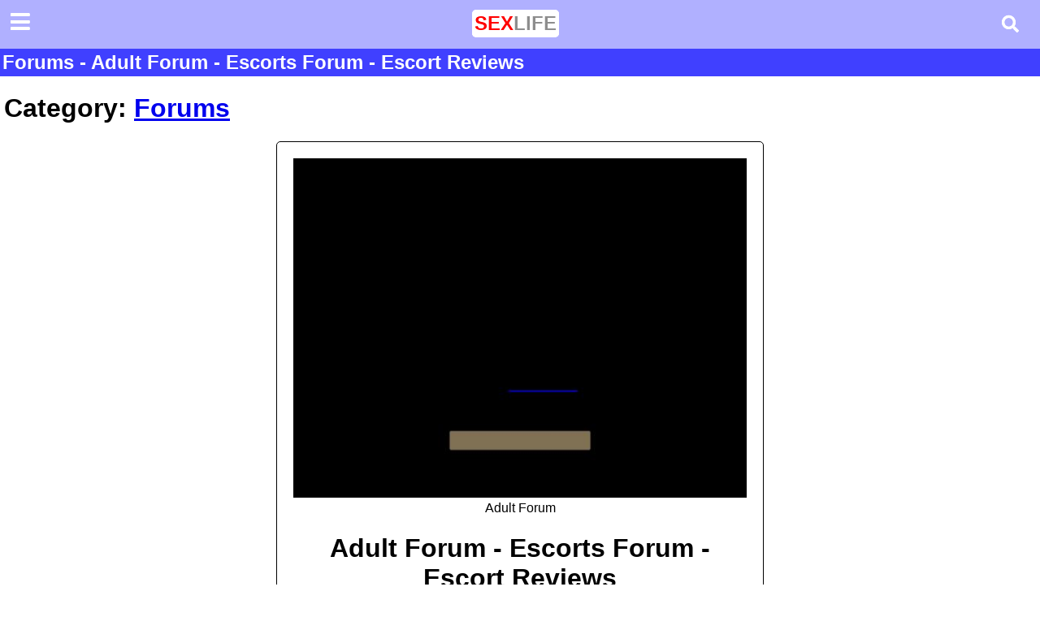

--- FILE ---
content_type: text/html;charset=UTF-8
request_url: http://www.sexlife.co.nz/websites/forums/adultforum-co-nz.htm
body_size: 7791
content:

<!DOCTYPE html>
<html xml:lang="en" lang="en">
<head>
<meta charset="utf-8">
<!-- tell phones not to shrink mobile website -->
<meta name="viewport" content="width=320, initial-scale=1, maximum-scale=1, user-scalable=0">


<title>Forums - Adult Forum - Escorts Forum - Escort Reviews - NZ Sex Life</title>
<meta name="keywords" content="Forums, Adult, Forum, Escorts, Escort, Reviews, NZ, Sex, life, NZ Sex life">
<meta name="description" content="Forums. Adult Forum - Escorts Forum - Escort Reviews. Escort Reviews. NZ Sex life">

<meta property="og:type" content="website" >
<meta property="og:site-name" content="NZ SexLife" >
<meta property="og:title" content="Forums - Adult Forum - Escorts Forum - Escort Reviews - NZ Sex Life" >
<meta property="og:description" content="Forums. Adult Forum - Escorts Forum - Escort Reviews. Escort Reviews. NZ Sex life" >
<meta property="og:url" content="http://www.sexlife.co.nz/websites/forums/adultforum-co-nz.htm" >
<meta property="og:image" content="http://www.sexlife.co.nz/images/_websites/m-adultforum-20220922172445.jpg" >

<link rel="stylesheet" href="/images/font-awesome/5.14.0-web/css/all.min.css">
<link rel="stylesheet" href="/images/font-awesome/animation/font-awesome-animation.min.css">

<link rel="stylesheet" href="/css/style-2020-08-19.css?v=2.03" type="text/css" >
<link rel="stylesheet" href="/css/style-2020-08-19.css?v=2.03" media="print" type="text/css" >
<!--[if IE]>
<link rel="stylesheet" href="/css/style-2020-08-19.css?v=2.03" media="screen" type="text/css" >
<![endif]-->

<link rel="stylesheet" href="/css/dialog-2021-03-19.css?v=0.2" type="text/css"><!--dialog-2020-03-18.css-->

<style>
.mw500px {max-width: 500px}
.mw600px {max-width: 600px}
.mw650px {max-width: 650px}
</style>

<script defer src="/js/NZPCommon.js?ver=1.15"></script>
<script defer src="/js/NZPAjax-2020.js?ver=1.16"></script>
<script defer src="/js/NZPDialogs.js?ver=1.152"></script>
<script defer src="/js/NZPUnihandler.js?ver=1.14"></script>

<script>
<!-- 

var pageSettings = {};

var urlAddress = "http://www.sexlife.co.nz"; 
var pageName = "NZ Sex Life - The Adult Website Directory"; 
function addToFavorites() 
{ 
	if(window.external) 
	{
		window.external.AddFavorite(urlAddress,pageName);
	} else { 
		alert("Sorry! Your browser doesn't support this function."); 
	} 
} 

window.onload = function()
{
	autoFocus(nzp_select(document, ".page-content"));
}
// -->
</script>
</head>

<body style="font-family:Helvetica Neue, Helvetica, Arial, sans-serif">
<form id="cse-search-box" action="http://www.google.com/cse" target="_blank">
<div class="posr dispb pad8 bgclr-blue cf110 clr-white zi1">
	<div class="dispib cell40">
		<div id="hbbutton" class="big csrpoint"><button type="button" onclick="getLogic().navindex.toggle(event)" class="page-control bgclr-blue pad0 marg0 big csrpoint"><i class="fas fa-bars fa-fw" style="color:white"></i></button></div>
		<div id="hamburger" class="zi1 hidden">
			<div class="posa dispb box box0 pad10 marg5 bxshad bgclr-white cell250">
				<div class="lh1p5e">
					<button type="button" class="big box0 bgclr-white csrpoint" onclick="getLogic().navindex.toggle(event)"><i class="fas fa-caret-square-left"></i></button>
				</div>
				<div class='pad5 f1p2r lh1p5e'>
<div><a href='/websites/adult-entertainment'>Adult Entertainment</a></div>
</div><div class='pad5 f1p2r lh1p5e'>
<div><a href='/websites/adult-stores'>Adult shopping</a></div>
</div><div class='pad5 f1p2r lh1p5e'>
<div><a href='/websites/alternative-lifestyles'>Alternative Lifestyles</a></div>
</div><div class='pad5 f1p2r lh1p5e'>
<div><a href='/websites/chatrooms'>Chatrooms</a></div>
</div><div class='pad5 f1p2r lh1p5e'>
<div><a href='/websites/clubs-bars'>Clubs &amp; Bars</a></div>
</div><div class='pad5 f1p2r lh1p5e'>
<div><a href='/websites/counselling-services'>Counselling Services</a></div>
</div><div class='pad5 f1p2r lh1p5e'>
<div><a href='/websites/dating'>Dating</a></div>
</div><div class='pad5 f1p2r lh1p5e'>
<div><a href='/websites/events'>Events</a></div>
</div><div class='pad5 f1p2r lh1p5e'>
<div><a href='/websites/forums'>Forums</a></div>
</div><div class='pad5 f1p2r lh1p5e'>
<div><a href='/websites/gay-lesbian-transgender'>Gay, Lesbian, Transgender</a></div>
</div><div class='pad5 f1p2r lh1p5e'>
<div><a href='/websites/adult-images'>Image Galleries</a></div>
</div><div class='pad5 f1p2r lh1p5e'>
<div><a href='/websites/legal-resources'>Legal Resources</a></div>
</div><div class='pad5 f1p2r lh1p5e'>
<div><a href='/websites/party-pills-herbal-highs'>Party pills &amp; herbal highs</a></div>
</div><div class='pad5 f1p2r lh1p5e'>
<div><a href='/websites/personal-home-pages'>Personal Homepages</a></div>
</div><div class='pad5 f1p2r lh1p5e'>
<div><a href='/websites/sex-industry'>Sex Industry</a></div>
</div><div class='pad5 f1p2r lh1p5e'>
<div><a href='/websites/sexual-health'>Sexual Health</a></div>
</div><div class='pad5 f1p2r lh1p5e'>
<div><a href='/websites/special-interest-groups'>Special Interest Groups</a></div>
</div><div class='pad5 f1p2r lh1p5e'>
<div><a href='/websites/live-webcams'>Webcam &amp; live sex</a></div>
</div>
			</div>
		</div>
	</div>
	<div class="dispib wm100px centre">
		<button type="button" class="box box0 bgclr-white clr-dkgrey rnd5 fb f1p5r csrpoint pad3" onclick="golocation('/')"><span class="clr-red">SEX</span>LIFE</button>
	</div>
	<div class="dispib cell30">
		<button type="button" class="box0 bgclr-blue clr-white pad10 marg0 f1p3e big csrpoint" onclick="classToggle('#searchbox','hidden');autoFocus(this.form);"><i class="fas fa-search fa-fw" style="color:white"></i></button>
	</div>

	<div id="searchbox" class="hidden posr dispb pad10">
		<i class="fas fa-search dispi"></i>
		<input type="hidden" value="009388495460282702191:_f91otb0brm" name="cx">
		<input type="hidden" value="UTF-8" name="ie">
		<input name="q" class="dispib wm30px box box0 pad3 rnd3 bgclr-white clr-dkgrey" data-focus>
	</div>
</div>
</form>
<div class="dispb bgclr-dkblue"><h2 class="clr-white marg2 pad3">Forums - Adult Forum - Escorts Forum - Escort Reviews</h2></div>
<script defer src="/js/logic/page/navindex.js"></script>

<!--
<div style="background-color:#8a9df2">
	<div><a href="/" class="logo"><img border="0" src="/images/logo-2008-b.gif" width="300" height="100" alt="NZ Sex Life - sexlife.co.nz - The New Zealand Adult Website Directory" title="NZ Sex Life - sexlife.co.nz - The New Zealand Adult Website Directory"></a></div>
	<div class="dispb bgclr-ltgrey"><h2 class="clr-black marg0 pad0">Forums - Adult Forum - Escorts Forum - Escort Reviews</h2></div>
</div>
-->

<div class="page-content marg5">

<h1 class="category">Category: <a href="./">Forums</a></h1>
<div class="centre dispb">
	<div class="dispib box box1 rnd5 pad20 mw600px">
		<div><a href="http://www.adultforum.co.nz"><img src="/images/_websites/m-adultforum-20220922172445.jpg" class="w100pc box0 mw600px" alt="pic"></a></div>
		<div>Adult Forum</div>
		<h1 class="sitename">Adult Forum - Escorts Forum - Escort Reviews</h1>
		<p>Escort Reviews</p>
		<div class="box box0 pad10 bgclr-ltgrey">
			<h3>Website address</h3>
			<a href="http://www.adultforum.co.nz" target="_blank" class="box box1 bclr-dkgrey bgclr-green clr-white fb pad5">Visit Website</a>
		</div>
	</div>
</div>

<div class="pad10 centre fb"><a href="./">Back to Forums listings</a></div>
</div>

<div class="pad20">&nbsp;</div>
				
<p>&nbsp;</p>
<p class="centre"><b>NZ Sex Life - sexlife.co.nz - The Adult Website Directory</b><br>
Copyright (C) 2000. NZPersonals.com Ltd</p>
<p class="centre"><a href="/jsp/send.jsp" rel="nofollow">Contact Us</a></p>
<p>&nbsp;</p>
	
</body>

</html>


--- FILE ---
content_type: text/css
request_url: http://www.sexlife.co.nz/css/dialog-2021-03-19.css?v=0.2
body_size: 9034
content:
/* Add Animation */
@-webkit-keyframes animatetop {
  from {top:-300px; opacity:0} 
  to {top:0; opacity:1}
}

@keyframes animatetop {
  from {top:-300px; opacity:0}
  to {top:0; opacity:1}
}
.dialog {display:none;}
.dialog.opened {display:block;}
[role="dialog"] .dialog__window.mediumized {top: 0;left: 0;right: 0;bottom: 0;}
[role="dialog"] .dialog__window.maximized {top: 0;left: 0;right: 0;bottom: 0;}
[role="dialog"] .modal-footer .elmnt {position:relative; display:inline}
[role="dialog"] .btn { border:none; border-radius: 3px; margin: 4px; padding: 0 5px; }
[role="dialog"] .greenButton { border:none; border-radius: 3px; margin: 4px; padding: 4px; background-color: green; color: white }
[role="dialog"] .redButton { border:none; border-radius: 3px; margin: 4px; padding: 4px; background-color: red; color: white }
[role="dialog"] .blackButton { border:none; border-radius: 3px; margin: 4px; padding: 4px; background-color: black; color: yellow }
[role="dialog"] h1 { font-size: 1.5rem; margin: 0; padding: 0 }
[role="dialog"] [inactive] {display: none;}
[role="dialog"] .modal-body > div { /*padding: 0; */margin: 5px 0 5px 0; font-size: 1em }
[role="dialog"] .modal-error {display:none; border: 1px solid red; background-color: #ffa0a0; color: white; padding: 5px; left: 0; right: 0; width:auto;}
[role="dialog"] .dialog__window {width:100%;z-index: 1; /* Sit on top */}
[role="dialog"] .modal-title { padding-left: 4px; margin-top: 0; margin-bottom: 0; margin-block-start: 0; margin-inline-start: 0px; margin-inline-end: 0px; font-weight: bold; font-size: 1em;}
[role="dialog"] .modal-header {display:block;line-height: 30px;background-color:#d0d0ff;height:30px;overflow:hidden;padding:0 5px;}
[role="dialog"] .close { float: right; border-radius: 50%; border:none; /*margin: 2px 0 0 0;*/ padding: 0 4px; line-height: 1.5em }
[role="dialog"] .modal-footer {display:block;text-align:center;line-height: 30px;background-color:#d0d0d0;height:30px;overflow:hidden;padding:0 5px;}
[role="dialog"] .modal-guts {padding:10px;overflow-y:auto;overflow-wrap: break-word;background:linear-gradient(#ffffff 33%, rgba(255,255,255, 0)), linear-gradient(rgba(255,255,255, 0), #ffffff 66%) 0 100%, radial-gradient(farthest-side at 50% 0, rgba(34,34,34, 0.5), rgba(0,0,0,0)), radial-gradient(farthest-side at 50% 100%, rgba(34,34,34, 0.5), rgba(0,0,0,0)) 0 100%; background-color: #ffffff; background-repeat: no-repeat;background-attachment: local, local, scroll, scroll;background-size: 100% 45px, 100% 45px, 100% 15px, 100% 15px;}
[role="dialog"] .dialog__mask {
	position: fixed;
	top: 0;
	left: 0;
	height: 100%;
	width: 100%;
	background: #000000;
	opacity: 0.6;
	overflow: hidden;
}
@media screen and (max-width:599px) {
	.dialog {margin:0;top:0;bottom:0;left:0;right:0;}
	[role="dialog"] .dialog__window {
		position: fixed; /* Stay in place */
		z-index: 1; /* Sit on top */
		left: 0;
		top: 0;		
	}
	[role="dialog"] .dialog__form {
		display: inline-block;
		background: white;
	}
	[role="dialog"] .modal-content-ctr {
	  position: relative;
	  top:0;
	  left:0;
	  width:100%;
	  height:100%;
	}
	[role="dialog"] .modal-content { 
	  position: relative;
	  overflow:hidden;
	  background-color: #fefefe;
	  height: 100vh;
	  padding: 0;
	  border: 1px solid #888;
	  -webkit-animation-name: animatetop;
	  -webkit-animation-duration: 0.4s;
	  animation-name: animatetop;
	  animation-duration: 0.4s;	
	  z-index:1;	
	}
	
	[role="dialog"] h5 {display: block;font-size: 12px;margin-block-start: 0;margin-block-end: 22px;margin-inline-start: 0;margin-inline-end: 22px;font-weight: bold;}
	[role="dialog"] .close {line-height:1.2em;}
    [role="dialog"] .modal-content .main-container { /*overflow-y:auto; */max-height:calc(100vh - 40px); }
	[role="dialog"] .modal-guts {min-height:calc(100vh - 91px);max-height:calc(100vh - 91px);}
	/*[role="dialog"] .textarea {overflow-y:auto;max-height:calc(100vh - 80px);}*/
	[role="dialog"] .modal-header {position:relative;width:100%;top:0;height:40px;line-height:40px;font-size:30px;border-bottom: 1px solid black;}
	[role="dialog"] .modal-footer {position:fixed;width:100%;bottom:0;height:50px;font-size:35px;border-top: 1px solid black;}
}
@media screen and (min-width:600px) and (max-width:1023px) {
	.dialog {margin:5px;top: 5vh; left: 5vw; right: 5vw}
	[role="dialog"] .dialog__window {
		position: fixed; /* Stay in place */
		z-index: 1; /* Sit on top */
		left: 0;
		top: 0;
		width:100vw;
		height:100vh;
		/*margin:30px;*/
	}
	[role="dialog"] .dialog__form {
		display: inline-block;
		background: white;
		border: 2px solid black;
		font-family: Arial;
		border-radius: 5px;
	}
	[role="dialog"] .modal-content-ctr {
	  position: relative;
	  top:5vh;
	  left:5vw;
	  width:88%;
	  height:90%;
	} 
	[role="dialog"] .modal-content { 
	  position: relative;
	  border-radius: 5px;
	  overflow:hidden;
	  background-color: #fefefe;
	  padding: 0;
	  border: 1px solid #888;
	  -moz-box-shadow: 5px 5px 5px rgba(0,0,0,.4);
	  -webkit-box-shadow: 5px 5px 5px rgba(0,0,0,.4);		
	  box-shadow: 5px 5px 5px rgba(0,0,0,.4);  
	  -webkit-animation-name: animatetop;
	  -webkit-animation-duration: 0.4s;
	  animation-name: animatetop;
	  animation-duration: 0.4s;	
	  z-index:1;	
	}
	[role="dialog"] h5 {display: block;font-size: 20px;margin-block-start: 0;margin-block-end: 30px;margin-inline-start: 0;margin-inline-end: 30px;font-weight: bold;}
	[role="dialog"] .modal-content .main-container { /*overflow-y:auto;*/max-height:calc(90vh - 10px); }
	[role="dialog"] .modal-guts {overflow-y:auto;max-height:calc(90vh - 60px);}
	[role="dialog"] .modal-header {border-bottom: 1px solid black;}
	[role="dialog"] .modal-footer {border-top: 1px solid black;}
}
@media screen and (min-width:1024px) and (max-width:1599px) {
	.dialog {margin:10px;top: 10vh; left: 10vw; right: 10vw}
	[role="dialog"] .dialog__window {
		position: fixed; /* Stay in place */
		z-index: 1; /* Sit on top */
		left: 0;
		top: 0;
		width:100vw;
		height:100vh;
		/*margin:30px;*/
	}
	[role="dialog"] .dialog__form {
		display: inline-block;
		background: white;
		border: 2px solid black;
		font-family: Arial;
		border-radius: 5px;
	}
	[role="dialog"] .modal-content-ctr {
	  position: relative;
	  top:10vh;
	  left:10vw;
	  width:80%;
	  height:80%;
	} 
	[role="dialog"] .modal-content { 
	  position: relative;
	  border-radius: 5px;
	  overflow:hidden;
	  background-color: #fefefe;
	  padding: 0;
	  border: 1px solid #888;
	  -moz-box-shadow: 5px 5px 5px rgba(0,0,0,.4);
	  -webkit-box-shadow: 5px 5px 5px rgba(0,0,0,.4);		
	  box-shadow: 5px 5px 5px rgba(0,0,0,.4);  
	  -webkit-animation-name: animatetop;
	  -webkit-animation-duration: 0.4s;
	  animation-name: animatetop;
	  animation-duration: 0.4s;	
	  z-index:1;	
	}
	[role="dialog"] h5 {display: block;font-size: 20px;margin-block-start: 0;margin-block-end: 30px;margin-inline-start: 0;margin-inline-end: 30px;font-weight: bold;}
    [role="dialog"] .close {margin: 2px 0 0 0;}
    [role="dialog"] .modal-content .main-container { /*overflow-y:auto;*/max-height:calc(80vh - 10px); }
	[role="dialog"] .modal-guts {overflow-y:auto;max-height:calc(80vh - 60px);}
	[role="dialog"] .modal-header {border-bottom: 1px solid black;}
	[role="dialog"] .modal-footer {border-top: 1px solid black;}
}
@media screen and (min-width:1600px) {
	.dialog {margin:10px;top: 10vh; left: 10vw; right: 10vw}
	[role="dialog"] .dialog__window {
		position: fixed; /* Stay in place */
		z-index: 1; /* Sit on top */
		left: 0;
		top: 0;
		width:100vw;
		height:100vh;
		/*margin:30px;*/
	}
	[role="dialog"] .dialog__form {
		display: inline-block;
		background: white;
		border: 2px solid black;
		font-family: Arial;
		border-radius: 5px;
	}
	[role="dialog"] .modal-content-ctr {
	  position: relative;
	  top:10vh;
	  left:20vw;
	  width:60%;
	  height:80%;
	} 
	[role="dialog"] .modal-content { 
	  position: relative;
	  border-radius: 5px;
	  overflow:hidden;
	  background-color: #fefefe;
	  padding: 0;
	  border: 1px solid #888;
	  -moz-box-shadow: 5px 5px 5px rgba(0,0,0,.4);
	  -webkit-box-shadow: 5px 5px 5px rgba(0,0,0,.4);		
	  box-shadow: 5px 5px 5px rgba(0,0,0,.4);  
	  -webkit-animation-name: animatetop;
	  -webkit-animation-duration: 0.4s;
	  animation-name: animatetop;
	  animation-duration: 0.4s;	
	  z-index:1;	
	}
	[role="dialog"] h5 {display: block;font-size: 20px;margin-block-start: 0;margin-block-end: 30px;margin-inline-start: 0;margin-inline-end: 30px;font-weight: bold;}
 	[role="dialog"] .close {margin: 3px 0 0 0;}
    [role="dialog"] .modal-content .main-container { /*overflow-y:auto;*/max-height:calc(80vh - 10px); }
	[role="dialog"] .modal-guts {overflow-y:auto;max-height:calc(80vh - 60px);}
	[role="dialog"] .modal-header {border-bottom: 1px solid black;}
	[role="dialog"] .modal-footer {border-top: 1px solid black;}
}

--- FILE ---
content_type: application/javascript
request_url: http://www.sexlife.co.nz/js/NZPDialogs.js?ver=1.152
body_size: 30971
content:
"use strict";function _typeof(obj){"@babel/helpers - typeof";if(typeof Symbol==="function"&&typeof Symbol.iterator==="symbol"){_typeof=function _typeof(obj){return typeof obj}}else{_typeof=function _typeof(obj){return obj&&typeof Symbol==="function"&&obj.constructor===Symbol&&obj!==Symbol.prototype?"symbol":typeof obj}}return _typeof(obj)}function _createForOfIteratorHelper(o,allowArrayLike){var it=typeof Symbol!=="undefined"&&o[Symbol.iterator]||o["@@iterator"];if(!it){if(Array.isArray(o)||(it=_unsupportedIterableToArray(o))||allowArrayLike&&o&&typeof o.length==="number"){if(it)o=it;var i=0;var F=function F(){};return{s:F,n:function n(){if(i>=o.length)return{done:true};return{done:false,value:o[i++]}},e:function e(_e){throw _e},f:F}}throw new TypeError("Invalid attempt to iterate non-iterable instance.\nIn order to be iterable, non-array objects must have a [Symbol.iterator]() method.")}var normalCompletion=true,didErr=false,err;return{s:function s(){it=it.call(o)},n:function n(){var step=it.next();normalCompletion=step.done;return step},e:function e(_e2){didErr=true;err=_e2},f:function f(){try{if(!normalCompletion&&it["return"]!=null)it["return"]()}finally{if(didErr)throw err}}}}function _unsupportedIterableToArray(o,minLen){if(!o)return;if(typeof o==="string")return _arrayLikeToArray(o,minLen);var n=Object.prototype.toString.call(o).slice(8,-1);if(n==="Object"&&o.constructor)n=o.constructor.name;if(n==="Map"||n==="Set")return Array.from(o);if(n==="Arguments"||/^(?:Ui|I)nt(?:8|16|32)(?:Clamped)?Array$/.test(n))return _arrayLikeToArray(o,minLen)}function _arrayLikeToArray(arr,len){if(len==null||len>arr.length)len=arr.length;for(var i=0,arr2=new Array(len);i<len;i++){arr2[i]=arr[i]}return arr2}function _classCallCheck(instance,Constructor){if(!(instance instanceof Constructor)){throw new TypeError("Cannot call a class as a function")}}function _defineProperties(target,props){for(var i=0;i<props.length;i++){var descriptor=props[i];descriptor.enumerable=descriptor.enumerable||false;descriptor.configurable=true;if("value"in descriptor)descriptor.writable=true;Object.defineProperty(target,descriptor.key,descriptor)}}function _createClass(Constructor,protoProps,staticProps){if(protoProps)_defineProperties(Constructor.prototype,protoProps);if(staticProps)_defineProperties(Constructor,staticProps);return Constructor}function _defineProperty(obj,key,value){if(key in obj){Object.defineProperty(obj,key,{value:value,enumerable:true,configurable:true,writable:true})}else{obj[key]=value}return obj}function malert(message,title,optId){var dlg=modalDispatch.createDialog(optId?optId:"alert");dlg.openDialog();if(!title)dlg.setHeader("Attention");else dlg.setHeader(title);dlg.setContent(message);dlg.hideButton(["btn-submit"]);return dlg}function mfetch(title,url,optContent){var dlg=modalDispatch.createDialog("fetch");dlg.openDialog();if(!title)dlg.setHeader("Attention");else dlg.setHeader(title);if(optContent)dlg.setContent(optContent);dlg.load(url);dlg.hideButton(["btn-submit"]);return dlg}function mconfirm(title,content,subBtnText,frmUrl){var mdlg=modalDispatch.createDialog();mdlg.openDialog();mdlg.setForm({name:"mdlg-confirm",action:frmUrl});mdlg.setButton("btn-submit",subBtnText);mdlg.setButton("btn-close","<i class='fa fa-times'></i> Cancel");mdlg.setHeader(title);mdlg.setContent(content);mdlg.addHiddenElement("confirmed","1");return mdlg}function exitWarning(url){console.log("warning:",url);var dlg=modalDispatch.createDialog("exitwarning");dlg.openDialog();dlg.setButton("btn-close","Cancel");dlg.hideButton(["btn-submit"]);dlg.addButton("btn-proceed","btn-proceed","Proceed",function(e){e.preventDefault();dlg.closeDialog();window.open(url,"_blank")});dlg.setHeader("WARNING!");dlg.setContent("Warning! You are about to leave NZPersonals.com, the link you clicked leads to an external site:<div><p><b>"+url+"</b></p></div>Please note that some sites may contain malicious things such as viruses, adware, spyware, etc. So, if you are really sure \u2013 click to proceed. If not, then click cancel.");return false}var modalDispatch=new function modalDispatchFactory(){var dialogCount=1;var dialogTopologyArr=[];var dialogObjectsArr={};this.createDialog=function(dialogId,props,parentObj){console.log("Modal dispatch",dialogCount);var properties=props;if(!properties)properties={};if(!properties.zIndex)properties.zIndex=dialogCount*100;var defaultDlgId="modal"+dialogCount++;properties.id=dialogId!=null?dialogId:defaultDlgId;console.log("MODAL ID="+JSON.stringify(properties.id));var m=new modal(properties,parentObj);dialogObjectsArr[properties.id]=m;console.log("Size of dialogObjectsArr="+dialogObjectsArr.length);console.log("Finished create");return m};this.activate=function(dialogId){dialogTopologyArr.splice(0,0,dialogId)};this.deactivate=function(dialogId){var i=dialogTopologyArr.indexOf(dialogId);dialogTopologyArr.splice(i,1)};this.getDialog=function(mdlgId){console.log("Size of dialogObjectsArr="+dialogObjectsArr.length);console.log("Size of dialogTopologyArr="+dialogTopologyArr.length);if(dialogObjectsArr[mdlgId]==="undefined")return null;else return dialogObjectsArr[mdlgId]};this.currentDialog=function(){console.log("Size of dialogObjectsArr="+dialogObjectsArr.length);console.log("Size of dialogTopologyArr="+dialogTopologyArr.length);console.log("ID OF TOP DIALOG="+dialogTopologyArr[0]);return dialogObjectsArr[dialogTopologyArr[0]]};this.currentDialogId=function(){return dialogTopologyArr[0]};this.thisDialog=function(frmObject){console.log("form",frmObject);var obj=frmObject;while(obj!=null&&obj.getAttribute("role")!="dialog"){obj=obj.parentNode}console.log("Got object",obj);if(obj!=null){console.log("dialog found",dialogObjectsArr[obj.id]);return dialogObjectsArr[obj.id]}};this.deriveForm=function(elem){if(elem.form)return elem.form;else{var obj=elem;while(obj!=null&&obj.tagName&&obj.tagName.toUpperCase()!="FORM"){obj=obj.parentNode}return obj}};this.get=function(objField,evt){if(evt&&evt.preventDefault){console.log("Event",objField);evt.preventDefault()}console.log("Field",objField);var frm=this.deriveForm(objField);if(frm){console.log("Form",frm);return this.thisDialog(frm)}else{console.error("Unable to locate the encapsulating dialog for field",objField)}}};var dialogRegistry=new function(){this.register=function(obj){var frm=obj.getForm();console.log("[Registry] form",frm);if(frm){var id=frm.getAttribute("id");console.log("[Registry] form id",id);if(frm.dataset.mode=="dialog"){frm.nzpfunc=obj;console.log("[Registry] logic has been added to form",frm,frm.nzpfunc)}else console.error("[Registry] mode<>'dialog'",frm);return id}else console.error("[Registry] form not found/not created")};this.get=function(thisObj,event){console.log("[Registry] get form",thisObj);var frm=this.inferForm(thisObj);if(frm){if(frm.dataset.mode=="dialog")return frm.nzpfunc;else return modalDispatch.get(thisObj,event)}};this.inferForm=function(obj){if("tagName"in obj&&obj.tagName=="FORM")return obj;else if("form"in obj)return obj.form;var e=obj;while(e.parentElement){if(e.tagName=="FORM"){console.log("[Registry] found form",e);return e}e=e.parentElement}}};var formDialog=function(){function formDialog(formObject){_classCallCheck(this,formDialog);_defineProperty(this,"KEYCODE",{ESC:27});_defineProperty(this,"mode","dialog");_defineProperty(this,"self",this);_defineProperty(this,"form",void 0);_defineProperty(this,"logic",void 0);_defineProperty(this,"bnd_dfltSubmit",this.dfltSubmit.bind(this));_defineProperty(this,"bnd_escapeKeyHandler",this.escapeKeyHandler.bind(this));_defineProperty(this,"fnUserDefHandler",void 0);_defineProperty(this,"fnCallback",void 0);_defineProperty(this,"formHeading",void 0);_defineProperty(this,"formFooter",void 0);console.log("Creating Form Dialog");this.form=formObject;this.form.innerHTML="";var formid=this.form.getAttribute("id");this.form.classList.remove("hidden");_addClass(this.form,["box","box0","rnd3","pad5","marg5","box5","bclr-dkgrey"]);this.formContent=document.createElement("div");this.formContent.id=formid+"-content";this.form.appendChild(this.formContent);this.form.insertAdjacentHTML("afterbegin","<div id='frmheading' class='page-form-heading box box0 lnul bclr-black bgclr-blue clr-white pad5 fb'>Form</div>");this.form.insertAdjacentHTML("beforeend","<div id='frmfooter' class='page-form-footer centre big'></div>");this.formHeading=this.form.querySelector(".page-form-heading");this.formFooter=this.form.querySelector(".page-form-footer");var btnClose=document.createElement("button");btnClose.type="button";btnClose.onclick=this.closeDialog;_addClass(btnClose,["btn","btn-secondary","btn-cancel","btn-close"]);btnClose.innerHTML="<i class='fas fa-times'></i><span> Close</span>";this.formFooter.appendChild(btnClose);var btnSubmit=document.createElement("button");btnSubmit.type="submit";_addClass(btnSubmit,["btn","btn-primary","btn-submit"]);btnSubmit.innerHTML="Submit";this.formFooter.appendChild(btnSubmit);this.form.querySelector(".btn-submit").addEventListener("click",this.bnd_dfltSubmit);this.form.addEventListener("submit",this.bnd_dfltSubmit);document.addEventListener("keydown",this.bnd_escapeKeyHandler)}_createClass(formDialog,[{key:"closeDialog",value:function closeDialog(){this.form.classList.add("hidden");this.form.querySelector(".btn-submit").removeEventListener("click",this.bnd_dfltSubmit);this.form.removeEventListener("submit",this.bnd_dfltSubmit);document.removeEventListener("keydown",this.bnd_escapeKeyHandler);this.form.innerHTML=""}},{key:"render",value:function render(data){var subkey;var heading=null,content="",objectid="";for(subkey in data){console.log("[FormDialog] LEVEL 2 KEYVALUE: "+subkey+":"+data[subkey]+" len="+subkey.length);if(subkey=="focus"){focusOn=data[subkey]}else if(subkey=="objectid"){objectid=data[subkey]}else if(subkey=="insert-footer"||subkey=="add-footer"){this.addFooter(data[subkey],subkey=="insert-footer")}else if(subkey=="hide-button"){this.hideButton(data[subkey].split(","))}else if(subkey=="show-button"){this.showButton(data[subkey].split(","))}else if(subkey=="set-button"){var b=data[subkey];console.log("[FormDialog] BTN",b);this.setButton(b.name,b.value)}else if(subkey=="hide-element"){this.hide(data[subkey].split(","))}else if(subkey=="show-element"){this.show(data[subkey].split(","))}else if(subkey=="clear-footer"){this.clearFooter()}else if(subkey=="heading"){heading=data[subkey]}else if(subkey=="logic"){var logic=data[subkey];console.log("Logic",logic);if(logic.url){invokeScript(logic.url,logic.incant,{reload:true},this)}}else if(subkey=="form"){console.log("[FormDialog] Set Form: ",data[subkey]);this.setForm(data[subkey])}else{console.log("[FormDialog] Adding to content: ",data[subkey]);content+=data[subkey]}}if(heading)this.setHeader(heading);if(content)this.setContent(content);console.log("[FormDialog] ALL DONE - Form dialog rendered");autoFocus(this.form)}},{key:"escapeKeyHandler",value:function escapeKeyHandler(e){console.log("[FormDialog] event:",this,e);console.log("[FormDialog] logic:",this.logic);if(e.keyCode===this.KEYCODE.ESC){var doTheClose=true;console.log("[FormDialog] logic:",this.logic);console.log("[FormDialog] has logic.escapeHandler:"+("escapeHandler"in this.logic));if(this.logic&&"escapeHandler"in this.logic)doTheClose=this.logic.escapeHandler();if(doTheClose)this.closeDialog()}}},{key:"setHeader",value:function setHeader(html){this.formHeading.innerHTML=html}},{key:"setContent",value:function setContent(html){console.log("[FormDialog] Set Content: ",html);this.formContent.innerHTML=html}},{key:"setButton",value:function setButton(cssName,str,optClassArray){var btn=this.form.querySelector("."+cssName);btn.innerHTML=str;if(optClassArray)optClassArray.forEach(function(c){btn.classList.add(c)})}},{key:"hideButton",value:function hideButton(cssNameArr){var _this=this;console.log("hideButton:",cssNameArr);cssNameArr.forEach(function(cssName){_this.form.querySelectorAll("."+cssName.trim()).forEach(function(elem){elem.style.display="none"})})}},{key:"showButton",value:function showButton(cssNameArr,optDisp){var _this2=this;cssNameArr.forEach(function(cssName){var btn=_this2.form.querySelector("."+cssName.trim());btn.style.display=optDisp?optDisp:"inline"})}},{key:"setLogic",value:function setLogic(fn){console.log("[dialog] SET LOGIC",fn);this.logic=fn;this.logic.target=this}},{key:"getForm",value:function getForm(){return this.form}},{key:"dfltSubmit",value:function dfltSubmit(e){console.log("[FormDialog] Default Submit Handler",this);if(e.preventDefault)e.preventDefault();var obj=this.form;console.log("[FormDialog] User Defined Handler",this.fnUserDefHandler);if(this.fnUserDefHandler){console.log("[FormDialog] User Defined Handler");this.fnUserDefHandler({action:"submit",data:obj,dialog:this});console.log("[FormDialog] No errors");return false}}},{key:"setForm",value:function setForm(frm){console.log("[FormDialog] Set Form",frm);this.form.method="POST";if("name"in frm){console.log("[FormDialog] Set name",frm.name);this.form.setAttribute("name","frm_"+frm.name)}if("action"in frm){console.log("[FormDialog] Set action",frm.action);this.form.action=frm.action}if("autocomplete"in frm)this.form.autocomplete=frm.autocomplete;console.log("[FormDialog] onsubmit",frm.onsubmit);this.fnUserDefHandler=frm.onsubmit?frm.onsubmit:null;this.fnCallback=frm.onreturn?frm.onreturn:null;if(frm.enctype)this.form.setAttribute("enctype",frm.enctype);console.log("[FormDialog] Set Form Finished",this.form)}}]);return formDialog}();var nzpDlg=modalDispatch.get.bind(modalDispatch);var thisDlg=dialogRegistry.get.bind(dialogRegistry);function modal(props,parentObj){var mode="modal";var self=this;var KEYCODE={ESC:27};var properties=props;var parent=typeof parentObj=="undefined"?null:parentObj;var listeners=[];var fnCallback=null;var fnUserDefHandler=null;var logic={};var modalDef;var dialog;var dialogMask;var dialogWindow;var previousActiveElement;var countdown_stopped=false;var customErrorMessage=null;var userDef_close=null;var userDef_timeout=null;this.init=function(){modalDef=document.querySelector(".dialog");console.log("modal def id="+modalDef.id);properties.zIndex=properties.zIndex|100};this.reload=function(){this.init()};this.openDialog=function(data){var _this3=this;dialog=modalDef.cloneNode(true);dialog.id=properties.id;modalDef.after(dialog);dialogMask=dialog.querySelector(".dialog__mask");dialogMask.style.zIndex=parseInt(properties.zIndex)-1;dialogWindow=dialog.querySelector(".dialog__window");dialogWindow.style.zIndex=parseInt(properties.zIndex);previousActiveElement=document.activeElement;Array.from(document.body.children).forEach(function(child){if(child!==dialog&&child.id!="modalTemplate"){child.inert=true}});dialog.classList.add("opened");dialog.querySelector(".btn-submit").addEventListener("click",this.dfltSubmit);console.log("FORM:",dialog.querySelector("form"));dialog.querySelector("form").addEventListener("submit",this.dfltSubmit);Array.from(dialogWindow.querySelectorAll(".btn-cancel")).forEach(function(btn){btn.addEventListener("click",_this3.closeDialog)});document.addEventListener("keydown",escapeKeyHandler);dialog.querySelector(".btn-primary").focus();modalDispatch.activate(dialog.id);console.log(dialog.id+" Opened");if(data)this.render(data)};this.closeDialog=function(){var _this4=this;countdown_stopped=true;if(userDef_close!=null)userDef_close();dialog.querySelector(".btn-cancel").removeEventListener("click",this.closeDialog);dialog.querySelector("form").removeEventListener("submit",this.dfltSubmit);self._removeAllEventListeners();document.removeEventListener("keydown",escapeKeyHandler);Array.from(document.body.children).forEach(function(child){if(child!==dialog)child.inert=false});Array.from(dialogWindow.querySelectorAll(".btn-cancel")).forEach(function(btn){btn.removeEventListener("click",_this4.closeDialog)});dialog.classList.remove("opened");previousActiveElement.focus();console.log("REMOVAL OF "+dialog.id);var e=document.getElementById(dialog.id);if(e!=null)e.remove();modalDispatch.deactivate(dialog.id);console.log(dialog.id+" Dialog closed")};this.scrollable=function(){dialog.querySelector(".modal-content").classList.toggle("scrollable")};this.handler=function(data){console.log("MODAL HANDLER: "+JSON.stringify(data));var key;for(key in data){var subkey;console.log("TOP LEVEL: "+key+" = "+JSON.stringify(data[key]));if(key=="modal"){this.render(data[key])}}};this.render=function(data){var _this5=this;var subkey;var heading=null,content="";var focusOn=null;var btncount=0;var close_me=false;for(subkey in data){console.log("MODAL LEVEL 2 KEYVALUE: "+subkey+":"+data[subkey]+" len="+subkey.length);if(subkey=="focus"){focusOn=data[subkey]}else if(subkey=="close"){close_me=true}else if(subkey=="wait"){this.wait(data[subkey])}else if(subkey=="resume"){this.resume()}else if(subkey=="insert-footer"||subkey=="add-footer"){this.addFooter(data[subkey],subkey=="insert-footer")}else if(subkey=="hide-button"){this.hideButton(data[subkey].split(","))}else if(subkey=="show-button"){this.showButton(data[subkey].split(","))}else if(subkey=="set-button"){var b=data[subkey];console.log("BTN",b);withDo(b,function(thisBtn){console.log("This BTN=",thisBtn,_this5.setButton);_this5.setButton(thisBtn.name,thisBtn.value)})}else if(subkey=="hide-element"){this.hide(data[subkey].split(","))}else if(subkey=="show-element"){this.show(data[subkey].split(","))}else if(subkey=="clear-footer"){this.clearFooter()}else if(subkey=="timeout-message"){this.setErrorMessage(data[subkey])}else if(subkey=="maximized"){this.maximize()}else if(subkey=="mediumized"){this.mediumize()}else if(subkey=="info"){properties.request.info=data[subkey]}else if(subkey=="parameters"){properties.request.parameters=data[subkey]}else if(subkey=="onclose"){userDef_close=new Function(data[subkey]).bind(this)}else if(subkey=="ontimeout"){userDef_timeout=new Function(data[subkey]).bind(this)}else if(subkey=="heading"){heading=data[subkey]}else if(subkey.length>=6&&subkey.substring(0,6)=="button"){btncount++}else if(subkey=="countdown"){var c=data[subkey];this.setTimeout(c)}else if(subkey=="forward"||subkey=="objectid"){}else if(subkey=="logic"){var logic=data[subkey];console.log("Logic",logic);if(logic.url){invokeScript(logic.url,logic.incant,{reload:true},this)}}else if(subkey=="form"){console.log("Set Form: ",data[subkey]);this.setForm(data[subkey])}else if(subkey=="logic"){}else{content+=data[subkey]}if(close_me)this.closeDialog()}if(heading)this.setHeader(heading);if(content)this.setContent(content);console.log("Button count="+btncount);if(btncount>0){for(var i=0;i<=btncount;i++){if(i==0&&data["button"]!=null||i>0&&data["button"+i]!=null){console.log("Getting Button: "+(i==0?"button":"button"+i));var btnobj=i==0?data["button"]:data["button"+i];console.log("label = "+btnobj.label);this.addButton("button"+i,btnobj.className,btnobj.label,new Function(btnobj.callback))}}}if(focusOn!=null){console.log("focus on "+focusOn);if(document.getElementById(focusOn))document.getElementById(focusOn).focus();else if(document.getElementsByName(focusOn)){var e=document.getElementsByName(focusOn);e[e.length-1].focus()}else console.log("Unable to find element "+focusOn)}this.selfcheck()};this.selfcheck=function(){var bounding=dialogWindow.getBoundingClientRect();if(bounding.top<0||bounding.left<0||bounding.bottom>(window.innerHeight||document.documentElement.clientHeight)||bounding.right>(window.innerWidth||document.documentElement.clientWidth)){console.log("Sizing is bad - making it better");this.scrollable();return}else{console.log("Sizing is good",bounding,window.innerWidth,window.innerHeight)}};this.dimVisibleContent=function(){var guts=dialog.querySelector(".modal-guts");return{offsetHeight:guts.offsetHeight,offsetWidth:guts.offsetWidth,clientHeight:guts.clientHeight,clientWidth:guts.clientWidth}};this.newChildDialog=function(){return modalDispatch.createDialog({zIndex:parseInt(this.getZIndex())+100},this)};this.newDialog=function(){modalDispatch.createDialog({zIndex:parseInt(this.getZIndex())});this.closeDialog()};this.checkCloseDialog=function(e){console.log("[dialog] event:",this,e);console.log("[dialog] logic:",this.logic);if(!dialog.inert&&e.keyCode===KEYCODE.ESC){var doTheClose=true;console.log("[dialog] logic:",this.logic);console.log("[dialog] has logic.escapeHandler:"+("escapeHandler"in this.logic));if(this.logic&&"escapeHandler"in this.logic)doTheClose=this.logic.escapeHandler();if(doTheClose)handleClose()}};var handleClose=this.closeDialog.bind(this);var escapeKeyHandler=this.checkCloseDialog.bind(this);var msgHandler=this.handler.bind(this);this.setHeader=function(html){var contentObj=dialog.querySelector(".modal-title");contentObj.innerHTML=html};this.getHeader=function(){return dialog.querySelector(".modal-title")};this.setContent=function(html){var contentObj=dialog.querySelector(".modal-body");var thisHTML=this.injectAnchors(html);console.log("Set Content... txt=",thisHTML);contentObj.innerHTML=thisHTML;autoFocus(contentObj)};this.injectAnchors=function(html){return html};this.setButton=function(cssName,str,optClassArray){var btn=dialog.querySelector("."+cssName);btn.innerHTML=str;if(optClassArray)optClassArray.forEach(function(c){btn.classList.add(c)})};this.hideButton=function(cssNameArr){console.log("hideButton:",cssNameArr);cssNameArr.forEach(function(cssName){dialog.querySelectorAll("."+cssName.trim()).forEach(function(elem){elem.style.display="none"})})};this.showButton=function(cssNameArr,optDisp){cssNameArr.forEach(function(cssName){var btn=dialog.querySelector("."+cssName.trim());btn.style.display=optDisp?optDisp:"inline"})};this.getForm=function(){return dialog.querySelector(".modal-form")};this.setForm=function(frm){console.log("[Dialog] Set Form",frm);var obj=dialog.querySelector(".modal-form");obj.method="POST";if("name"in frm){obj.name="frm_"+frm.name;obj.id="id_"+frm.name}if("action"in frm)obj.action=frm.action;if("autocomplete"in frm)obj.autocomplete=frm.autocomplete;fnUserDefHandler=frm.onsubmit?frm.onsubmit:null;fnCallback=frm.onreturn?frm.onreturn:null;console.log("Callback fn onsubmit",fnUserDefHandler);console.log("Callback fn onreturn",fnCallback);if(frm.enctype)obj.setAttribute("enctype",frm.enctype)};this.addHiddenElement=function(name,value){var obj=dialog.querySelector(".modal-form");var elem=document.createElement("input");elem.type="hidden";elem.name=name;elem.value=value;obj.appendChild(elem)};this.dfltSubmit=function(e){console.log("DFLT FORM SUBMIT");console.log(this);console.log(e);if(e.preventDefault){console.log("default prevented");e.preventDefault()}var obj=dialog.querySelector("form");if(fnUserDefHandler){var dlg=modalDispatch.thisDialog(obj);fnUserDefHandler({action:"submit",data:obj,dialog:dlg});return false}console.log("FORM OBJECT",obj);var link=obj.action;console.log("Link=",link);var idx=link.toString().indexOf("?");var path=idx>=0?link.substring(0,idx):link;var qs_params=idx>=0?link.substring(idx+1):"";console.log("Path=",path);var formData=new FormData(obj);console.log(formData);var params=new URLSearchParams(qs_params);var _iterator=_createForOfIteratorHelper(params),_step;try{for(_iterator.s();!(_step=_iterator.n()).done;){var pair=_step.value;console.log("FORM DATA:",_typeof(pair[1]),pair[0],pair[1]);formData.append(pair[0],pair[1])}}catch(err){_iterator.e(err)}finally{_iterator.f()}var _iterator2=_createForOfIteratorHelper(formData),_step2;try{for(_iterator2.s();!(_step2=_iterator2.n()).done;){var _pair=_step2.value;console.log("FINAL FORM DATA:",_pair[0],_pair[1],_typeof(_pair[1]))}}catch(err){_iterator2.e(err)}finally{_iterator2.f()}if(fnCallback)ajaxFetch(path,formData,fnCallback);else ajaxFetch(path,formData);return false};this.saveInputItem=function(inputItem){var inpName=inputItem.getAttribute("name");var inpValue=inputItem.value;var inpId=inputItem.getAttribute("id");console.log("ITEM DATA=",inpName,inpValue);var obj=dialog.querySelector(".modal-form");var link=obj.action;var idx=link.indexOf("?");var path=idx>=0?link.substring(0,idx):link;var qs_params=idx>=0?link.substring(idx+1):"";var params=new URLSearchParams(qs_params);if(inputItem.dataset){for(var dta in inputItem.dataset){params.set(dta,inputItem.dataset[dta])}}params.set("name",inpName);params.set("id",inpId);params.set("default",inpValue);if(inputItem.tagName.toLowerCase()=="input"&&(inputItem.type.toLowerCase()=="checkbox"||inputItem.type.toLowerCase()=="radio")){params.set("value",inputItem.checked?inpValue:0);params.set("checked",inputItem.checked?1:0)}else params.set("value",inpValue);var includeParams=obj.querySelectorAll("input[data-include]");if(includeParams){var _iterator3=_createForOfIteratorHelper(includeParams),_step3;try{for(_iterator3.s();!(_step3=_iterator3.n()).done;){var inc=_step3.value;params.set(inc.name,inc.value)}}catch(err){_iterator3.e(err)}finally{_iterator3.f()}}if(!params.has("cmd"))params.append("cmd","set");if(!params.has("elementid")&&inpId)params.append("elementid",inpId);ajaxFetch(path,params);return false};this.setCallback=function(fn){fnCallback=fn};this.addFooter=function(html,insertBefore){var div=document.createElement("div");div.className="elmnt";div.innerHTML=html;var obj=dialog.querySelector(".modal-footer");if(insertBefore)obj.insertBefore(div,obj.firstChild);else obj.appendChild(div)};this.clearFooter=function(){var _this6=this;var contentObj=dialog.querySelector(".modal-footer");contentObj.querySelectorAll("button").forEach(function(btn){console.log("REMOVED CLICK EVENT LISTENER");_this6._removeEventListener(btn.id)});contentObj.innerHTML=""};this.setTimeout=function(secs,optFn){console.log("timeout id="+dialog.id);countdown_stopped=false;var original_count=secs;var count=secs;var funcDone;if(typeof optFn=="undefined")funcDone=this.timeoutDone;else funcDone=optFn;var footer=dialog.querySelector(".modal-footer");footer.insertAdjacentHTML("afterbegin","<div class='eggtimer posr dispb w100pc'><div class='ticker posr dispb bgclr-red' style='width:0%;height:2px'></div></div>");var timerId=setInterval(function(){console.log("Time left: "+count+" out of "+original_count+" "+countdown_stopped);try{footer.querySelector(".ticker").style.width=100*((original_count-count+1)/original_count)+"%"}catch(err){;}if(count>0&&!countdown_stopped)count--;else{clearInterval(timerId);if(!countdown_stopped&&typeof funcDone=="function"){funcDone()}try{footer.querySelector(".eggtimer").remove()}catch(err){;}}},1000)};this.wait=function(msg){var contentObj=dialog.querySelector(".modal-content");var message=msg||"Please Wait";contentObj.insertAdjacentHTML("afterbegin","<div class='wait-for-completion posa mask-element' style='display:block'><div class='clr-white fb bgclr-black pad20 algn-center-xy'>"+message+"</div></div>")};this.resume=function(){var contentObj=dialog.querySelector(".wait-for-completion");contentObj.remove()};this.addButton=function(id,className,str,fn){console.log("[MODAL] Add button",id,className,str,fn);var btn=document.createElement("button");btn.innerHTML=str;btn.setAttribute("onclick","return false");btn.className=className;btn.id=id;this._addEventListener(btn,"click",fn.bind(this));var obj=dialog.querySelector(".modal-footer");obj.appendChild(btn)};this._addEventListener=function(obj,action,listener){console.log("LISTENER - ADD: Object=",obj,"Action=",action,"Listener=",listener);listeners.push({object:obj,action:action,listener:listener});obj.addEventListener(action,listener);console.log("LISTENER ARRAY "+action+" SIZE="+listeners.length);var arr=listeners;arr.forEach(function(e){console.log(e)})};this._removeAllEventListeners=function(){console.log("LISTENER - REMOVE");while(listeners.length){var i=listeners.pop();console.log("LISTENER - "+i.object.id+" FOUND");var obj=i.object;obj.removeEventListener(i.action,i.listener)}console.log("LISTENER ARRAY SIZE="+listeners.length);var arr2=listeners;arr2.forEach(function(e){console.log(e)})};this._removeEventListener=function(id){console.log("LISTENER - REMOVE");listeners.forEach(function(i){if(typeof id!="undefined"&&i.object.id==id){console.log("LISTENER - "+i.object.id+" FOUND");var obj=i.object;obj.removeEventListener(i.action,i.listener);listeners.splice(i,1)}});console.log("LISTENER ARRAY SIZE="+listeners.length);var arr2=listeners;arr2.forEach(function(e){console.log(e)})};this.remButton=function(id){var btn=dialog.querySelector("[id=\""+id+"\"]");if(btn){this._removeEventListener(id);var obj=dialog.querySelector(".modal-footer");obj.removeChild(btn)}else console.log("Button "+id+" not found")};this.show=function(id,optDisp){idArr.forEach(function(id){if(typeof optDisp!="undefinied")document.getElementById(id.trim()).style.display=optDisp;else document.getElementById(id.trim()).style.display="inline"})};this.hide=function(idArr){idArr.forEach(function(id){document.getElementById(id.trim()).style.display="none"})};this.toggle=function(optDisp){var args=Array.prototype.slice.call(arguments,1);var disp=typeof optDisp!="undefinied"?optDisp:"inline";for(var i=0;i<args.length;i++){console.log("display value of "+args[i]+"="+document.getElementById(args[i]).style.display);if(document.getElementById(args[i]).style.display=="none")document.getElementById(args[i]).style.display=disp;else document.getElementById(args[i]).style.display="none"}};this.fldset=function(id,str){document.getElementById(id).innerHTML=str};this.timeoutDone=function(){console.log("timeout id="+dialog.id);var errorObj=dialog.querySelector(".modal-error");errorObj.style.display="block";if(customErrorMessage==null)errorObj.innerHTML="Timed out. Try closing and retrying";else errorObj.innerHTML=customErrorMessage;console.log("Countdown finished");if(userDef_timeout!=null)userDef_timeout()};this.cancelCountdown=function(){countdown_stopped=true};this.showErrorMessage=function(b){var errorObj=dialog.querySelector(".modal-error");errorObj.style.display=b?"block":"none"};this.setErrorMessage=function(str){console.log("ERR MSG="+str);customErrorMessage=str};this.getZIndex=function(){return properties.zIndex};this.setZIndex=function(zIndex){properties.zIndex=zIndex};this.maximize=function(){dialogWindow.classList.add("maximized")};this.mediumize=function(){dialogWindow.classList.add("mediumized")};this.getId=function(){return dialog.id};this.optDefault=function(property,defValue){return typeof property=="undefined"?defValue:property};this.sendRequest=function(url){console.log("[MODAL] sendrequest, url="+url);countdown_stopped=true;ajaxFetch(url,{},this.msgHandler)};this.load=function(url,callback){console.log("[MODAL] load, url="+url);ajaxFetch(url,{},this.load_complete.bind(this,url,callback))};this.setLogic=function(fn){console.log("SET LOGIC",this);this.logic=fn;this.logic.target=this};this.load_complete=function(url,callback,txt){console.log("[MODAL] LOAD COMPLETE",url,callback,txt);this.setContent(txt);if(callback){console.log("Executing",callback);callback(txt)}};this.init();console.log("Modal instantiated "+properties.id)}

--- FILE ---
content_type: application/javascript
request_url: http://www.sexlife.co.nz/js/NZPCommon.js?ver=1.15
body_size: 24293
content:
"use strict";function _classCallCheck(instance,Constructor){if(!(instance instanceof Constructor)){throw new TypeError("Cannot call a class as a function")}}function _defineProperties(target,props){for(var i=0;i<props.length;i++){var descriptor=props[i];descriptor.enumerable=descriptor.enumerable||false;descriptor.configurable=true;if("value"in descriptor)descriptor.writable=true;Object.defineProperty(target,descriptor.key,descriptor)}}function _createClass(Constructor,protoProps,staticProps){if(protoProps)_defineProperties(Constructor.prototype,protoProps);if(staticProps)_defineProperties(Constructor,staticProps);return Constructor}function _defineProperty(obj,key,value){if(key in obj){Object.defineProperty(obj,key,{value:value,enumerable:true,configurable:true,writable:true})}else{obj[key]=value}return obj}function _createForOfIteratorHelper(o,allowArrayLike){var it=typeof Symbol!=="undefined"&&o[Symbol.iterator]||o["@@iterator"];if(!it){if(Array.isArray(o)||(it=_unsupportedIterableToArray(o))||allowArrayLike&&o&&typeof o.length==="number"){if(it)o=it;var i=0;var F=function F(){};return{s:F,n:function n(){if(i>=o.length)return{done:true};return{done:false,value:o[i++]}},e:function e(_e){throw _e},f:F}}throw new TypeError("Invalid attempt to iterate non-iterable instance.\nIn order to be iterable, non-array objects must have a [Symbol.iterator]() method.")}var normalCompletion=true,didErr=false,err;return{s:function s(){it=it.call(o)},n:function n(){var step=it.next();normalCompletion=step.done;return step},e:function e(_e2){didErr=true;err=_e2},f:function f(){try{if(!normalCompletion&&it["return"]!=null)it["return"]()}finally{if(didErr)throw err}}}}function _unsupportedIterableToArray(o,minLen){if(!o)return;if(typeof o==="string")return _arrayLikeToArray(o,minLen);var n=Object.prototype.toString.call(o).slice(8,-1);if(n==="Object"&&o.constructor)n=o.constructor.name;if(n==="Map"||n==="Set")return Array.from(o);if(n==="Arguments"||/^(?:Ui|I)nt(?:8|16|32)(?:Clamped)?Array$/.test(n))return _arrayLikeToArray(o,minLen)}function _arrayLikeToArray(arr,len){if(len==null||len>arr.length)len=arr.length;for(var i=0,arr2=new Array(len);i<len;i++){arr2[i]=arr[i]}return arr2}function _typeof(obj){"@babel/helpers - typeof";if(typeof Symbol==="function"&&typeof Symbol.iterator==="symbol"){_typeof=function _typeof(obj){return typeof obj}}else{_typeof=function _typeof(obj){return obj&&typeof Symbol==="function"&&obj.constructor===Symbol&&obj!==Symbol.prototype?"symbol":typeof obj}}return _typeof(obj)}var SYSTEM_SPA="spa";var CK_AO="AO";var CK_SID="JSESSIONID";var CK_COUNTERS="Counters";var STR_JSON="JSON";var STR_DEFAULT="DEFAULT";"use strict";if(getCookie("debug")!="1"){console["log"]=function(){}}function toggle_checkbox(obj,triggerChangeEvent){console.log("toggle checkbox",obj);withDo(obj,function(cb){cb.checked=!cb.checked});var doChange=triggerChangeEvent!==null&&triggerChangeEvent!==void 0?triggerChangeEvent:false;if(doChange){console.log("force change event...");var event=createNewEvent("change");console.log("event",event);obj.dispatchEvent(event);console.log("event dispatched to ",obj)}}function set_checkbox(obj,ticked,triggerChangeEvent){console.log("toggle checkbox",obj);withDo(obj,function(cb){cb.checked=ticked});var doChange=triggerChangeEvent!==null&&triggerChangeEvent!==void 0?triggerChangeEvent:false;if(doChange){console.log("force change event...");var event=createNewEvent("change");console.log("event",event);obj.dispatchEvent(event);console.log("event dispatched to ",obj)}}function createNewEvent(eventName){var event;if(typeof Event==="function"){event=new Event(eventName)}else{event=document.createEvent("Event");event.initEvent(eventName,true,true)}return event}function withDo(obj,func){if(isArray(obj)){console.log("array",obj,_typeof(obj));obj.forEach(func)}else{console.log("singleton",obj,_typeof(obj));func(obj)}}function withEachNode(nodes,callfunc){var items=Array.from(nodes);items.forEach(function(item){callfunc(item)})}function _addClass(toElement,arrClass){withDo(Array.from(arrClass),function(className){toElement.classList.add(className)})}function isArray(obj){return obj!==undefined&&obj!==null&&obj.constructor==Array}function _toArray(obj){return Array.from(obj)}function removeCData(str){console.log("[Rem CDATA] STR VALUE",str);if(str){if(str.indexOf("<![CDATA[")>=0){return str.trim().replace(/^(\/\/\s*)?<!\[CDATA\[|(\/\/\s*)?\]\]>$/g,"").trim()}else if(isNaN(str))return str.trim();else return Number(str.trim())}}function forAllSelected(selector,func){document.querySelectorAll(selector).forEach(func)}function nodelistToArray(nodelist){return Array.prototype.slice.call(nodelist)}function HREF_Disabler(hrefID){var href2Disable=document.getElementsByTagName("a");for(var i=0;i<href2Disable.length;i++){var id=href2Disable[i].getAttribute("id");if(id==hrefID){href2Disable[i].setAttribute("href","")}}}function getCookie(cname){var name=cname+"=";var decodedCookie=decodeURIComponent(document.cookie);var ca=decodedCookie.split(";");for(var i=0;i<ca.length;i++){var c=ca[i];while(c.charAt(0)==" "){c=c.substring(1)}if(c.indexOf(name)==0){return c.substring(name.length,c.length)}}return""}function setCookie(cname,cvalue,exdays){var d=new Date;d.setTime(d.getTime()+exdays*24*60*60*1000);var expires="expires="+d.toUTCString();document.cookie=cname+"="+cvalue+";"+expires+";path=/"}function Base64EncodeUrl(str){return str.replace(/\+/g,"-").replace(/\//g,"_").replace(/\=+$/,"")}function Base64DecodeUrl(str){str=(str+"===").slice(0,str.length+str.length%4);return str.replace(/-/g,"+").replace(/_/g,"/")}function closeParent(obj){obj.parentNode.style.visibility="hidden"}function closeMe(obj){obj.style.visibility="hidden"}var lastMatch=null;function toggleClass(obj,role){var match=obj.querySelector("[role='"+role+"']");if(lastMatch&&lastMatch!=match)dataClassToggler(lastMatch);if(match){var toggleClass=dataClassToggler(match);lastMatch=match.classList.contains(toggleClass)?match:null}}function dataClassToggler(obj){var toggleClass=obj.getAttribute("data-class");console.log("toggleClass=",toggleClass);if(toggleClass)obj.classList.toggle(toggleClass);return toggleClass}function classToggle(strSelector,strClassname){var obj=document.querySelector(strSelector);if(obj){obj.classList.toggle(strClassname)}}function urlDisassemble(url,asJSON){var params=asJSON?{}:new FormData;var idx=url.indexOf("?");var path=idx>=0?url.substring(0,idx):url;var qsParams=new URLSearchParams(idx>=0?url.substring(idx+1):"");var _iterator=_createForOfIteratorHelper(qsParams.keys()),_step;try{for(_iterator.s();!(_step=_iterator.n()).done;){var k=_step.value;if(asJSON)params[k]=qsParams.get(k);else params.set(k,qsParams.get(k))}}catch(err){_iterator.e(err)}finally{_iterator.f()}return{path:path,params:params}}function ajaxFetch(path,data,callbackfn,option){console.log("ajax fetch ",path,data);var ao=new AjaxObject101;if(callbackfn){if(_typeof(option)=="object"){if("object"in option)ao.returnRaw=option.object.toUpperCase()!=STR_JSON;if("preventDefault"in option)ao.preventUnihandler=typeof option.preventDefault=="boolean"?option.preventDefault:true}else{ao.preventUnihandler=typeof option=="boolean"?option:true}ao.funcCompleted=callbackfn}ao.sndReq("POST",path,data)}function getFormFieldByName(formObj,fldName){console.log(_typeof(formObj),formObj.tagName,formObj);return formObj.querySelector("[name='"+fldName+"']")}function get_LocalStorage(name){if(window.localStorage){console.log("local storage is ready");var nzpLocal=window.localStorage;console.log("Getting "+name);if(nzpLocal)return nzpLocal.getItem(name)}return null}function set_LocalStorage(name,value){if(window.localStorage){var nzpLocal=window.localStorage;if(nzpLocal)nzpLocal.setItem(name,value)}}function setLState(obj){var varid=obj.getAttribute("data-state-var");if(varid){var jsonState=JSON.parse(get_LocalStorage("statevars"));if(!jsonState)jsonState={};if(obj.type=="checkbox")jsonState[varid]={"checked":obj.checked};else jsonState[varid]={"selected":obj.selected};set_LocalStorage("statevars",JSON.stringify(jsonState))}}function getLState(name){if(name){var jsonState=JSON.parse(get_LocalStorage("statevars"));if(jsonState){if(jsonState[name]){console.log("Raw value=",jsonState[name]);return jsonState[name]}}}}function toFunction(f){if(typeof f==="function"){return f}else if(window[f]){return window[f]}else if(typeof f==="string"){return new Function(f)}else{console.log("NZPNAV Error: Unable to determine what f is",f)}}function isAFunction(f){if(typeof f==="function")return true;return false}function setHTML(elem,html){if(elem)elem.innerHTML=html}function getDocHeight(){var myHeight=0;if(typeof window.innerWidth=="number"){myHeight=window.innerHeight}else if(document.documentElement&&(document.documentElement.clientWidth||document.documentElement.clientHeight)){myHeight=document.documentElement.clientHeight}else if(document.body&&(document.body.clientWidth||document.body.clientHeight)){myHeight=document.body.clientHeight}return myHeight}function getDocWidth(){var myWidth=0;if(typeof window.innerWidth=="number"){myWidth=window.innerWidth}else if(document.documentElement&&(document.documentElement.clientWidth||document.documentElement.clientHeight)){myWidth=document.documentElement.clientWidth}else if(document.body&&(document.body.clientWidth||document.body.clientHeight)){myWidth=document.body.clientWidth}return myWidth}function htAdjust(id1,id2,stdPad){var obj1=document.getElementById(id1);var obj2=document.getElementById(id2);var rect1=obj1.getBoundingClientRect();var rect2=obj2.parentNode.getBoundingClientRect();obj2.style.setProperty("top",stdPad);obj2.style.setProperty("left",stdPad);obj2.style.setProperty("right",stdPad);obj2.style.setProperty("height",parseInt(rect1.top)-parseInt(rect2.top)+"px")}var evClickListener=null;function openSelector(dest,f,isAbsolute,mxHeight){console.log("[open selector]",this);var mhStyle=typeof mxHeight!="undefined"?"max-height:"+mxHeight+";":"";var posClass=typeof isAbsolute!="undefined"&&isAbsolute==true?"posa":"posr";document.getElementById(dest).innerHTML="<div class=\"".concat(posClass," dispb w100pc box box1 bxshad rnd5 bgclr-yellow fader\" style=\"z-Index:1;").concat(mhStyle,"\" id=\"divSelector\">\n\t  <button onclick=\"cancelSelector(this.parentNode.parentNode)\" class=\"posa dispi box box1 bclr-black bgclr-white rnd50pc\" style=\"top:0px;right:0;z-index:1;padding:2px 5px\">\xD7</button>\n\t  <div class=\"posr\">\n\t\t<div>\n\t\t    <div>\n\t\t      <div id=\"divExtrasId\"><p>Loading...</p></div>\n\t\t    </div>\n\t    </div>\n\t  </div>\n\t</div>");console.log("[open selector]",f);bExec(f,this);evClickListener=evClicked.bind(dest);window.addEventListener("click",evClickListener,true);return false}function evClicked(e){var dest=this;var prnt=document.getElementById(dest);if(prnt.contains(e.target)){console.log("Clicked in box")}else{console.log("Clicked outside box");cancelSelector(prnt)}}function cancelSelector(prnt){console.log("Cancelling selector",prnt);prnt.innerHTML="";window.removeEventListener("click",evClickListener,true)}function golocation(url){if(pageSettings.system===SYSTEM_SPA){var a=document.createElement("a");a.href=url;nzpnav.load(a,true)}else{window.location.href=url}return false}function setDefaultLogic(name,fn){console.log("PageSettings",pageSettings);if(!pageSettings.logic)pageSettings.logic={};pageSettings.logic[name]=fn;console.log("Default page logic",pageSettings.logic[name]);pageSettings.defaultLogic=name}function defLogic(){if(pageSettings&&pageSettings.defaultLogic){console.log("Logic default name",pageSettings.defaultLogic);console.log("Logic lookup",pageSettings.logic[pageSettings.defaultLogic]);return pageSettings.logic[pageSettings.defaultLogic]}else{console.log("No page logic");return window}}function getLogic(){if(pageSettings&&pageSettings.logic){console.log("Logic",pageSettings.logic);return pageSettings.logic}else{console.log("No page logic");return window}}function html2DOM(html){var parser=new DOMParser;if(parser){return parser.parseFromString(html,"text/html")}else{return null}}function autoFocus(obj){console.log("AutoFocus:",obj);var match=obj.querySelector("[data-focus]");console.log("AutoFocus:",match);if(match)match.focus();var objArr=obj.querySelectorAll("[data-init]");for(var i=0;i<objArr.length;i++){var init=toFunction(objArr[i].getAttribute("data-init")).bind(match);console.log("Initialiser:",init);if(init)init()}console.log("Autofocus Finished")}function mapDOM(element,boolJSON){var treeObject={};if(typeof element==="string"){var docNode;if(window.DOMParser){var parser=new DOMParser;docNode=parser.parseFromString(element,"text/xml")}else{docNode=new ActiveXObject("Microsoft.XMLDOM");docNode.async=false;docNode.loadXML(element)}element=docNode.firstChild}function treeHTML(element,object){object["type"]=element.nodeName;var nodeList=element.childNodes;if(nodeList!=null){if(nodeList.length){object["content"]=[];for(var i=0;i<nodeList.length;i++){if(nodeList[i].nodeType==3){object["content"].push(text_esc(nodeList[i].nodeValue))}else{object["content"].push({});treeHTML(nodeList[i],object["content"][object["content"].length-1])}}}}if(element.attributes!=null){if(element.attributes.length){object["attributes"]={};for(var i=0;i<element.attributes.length;i++){object["attributes"][element.attributes[i].nodeName]=element.attributes[i].nodeValue}}}}function text_esc(txt){return txt.replaceAll("\"","&quot;").replaceAll("\\","&#92;")}treeHTML(element,treeObject);return boolJSON?JSON.stringify(treeObject):treeObject}function jsonToHTML(json){var div=document.createElement("div");var vPad=null;var pic=null;var a=document.createElement("a");if(json.typ=="h"){return div}else if(json.typ=="e"){pic=document.createElement("img");pic.src="/images/at.png"}else if(json.typ=="a"){pic=document.createElement("img");pic.src="/images/www.png"}else if(json.typ=="p"){pic=document.createElement("img");pic.src=json["url"]}else if(json.typ=="v"){pic=document.createElement("video");pic.src=json["url"];vPad="15px"}else if(json.typ=="i"){pic=document.createElement("iframe");pic.src=json["url"];vPad="15px"}a.href=json["url"];a.innerText=json["url"];a.target="_blank";div.className="extlinkItem";if(pic){var divPic=document.createElement("div");divPic.className="pic";if(vPad)divPic.style.padding=vPad;divPic.appendChild(pic)}var divLink=document.createElement("div");divLink.className="link";divLink.appendChild(a);var divCtr=document.createElement("div");if(divPic)divCtr.appendChild(divPic);divCtr.appendChild(divLink);div.appendChild(divCtr);return div}function bExec(fn,objBind){if(fn){if(objBind)fn.bind(objBind)();else fn()}else console.log("[NZPCOMMON] bExec error. Function is null")}function _NoDef(e){console.log("_NoDef prevent default action",e);if(e.preventDefault)e.preventDefault();console.log("_NoDef return window",window);return window}function _NoProp(e){console.log("_NoDef prevent default action",e);e.stopPropagation()}function excludeQuery(path){var idx=path.indexOf("?");if(idx>=0){return path.substring(0,idx)}else return path}function currentlyChecked(rdoItemName){return document.querySelector("input[name=\""+rdoItemName+"\"]:checked")}function nzp_select(obj,identifier){return obj.querySelector(identifier)}function nzp_selectAll(obj,identifier){return obj.querySelectorAll(identifier)}function addGlobalEventListener(type,selector,callback){document.addEventListener(type,function(e){if(e.target.matches(selector))callback(e)})}function loadScript(src,asynchLoading,reload){_loadScript(src,null,{asynchLoading:asynchLoading,reload:reload})}function _loadScript(src,options){var _options$asynchLoadin,_options$reload;var asynchLoading=options?(_options$asynchLoadin=options.asynchLoading)!==null&&_options$asynchLoadin!==void 0?_options$asynchLoadin:false:false;var reload=options?(_options$reload=options.reload)!==null&&_options$reload!==void 0?_options$reload:false:false;console.log("SCRIPT LOADING",src);var cScripts=document.querySelector("custom-scripts");if(typeof reload!="undefined"&&reload==true){var scpt=cScripts.querySelector("script[src='"+src+"']");if(scpt){console.log("Removing script from <custom-scripts>");scpt.remove();console.log("Script ",scpt,"removed from <custom-scripts>")}}if(!cScripts.querySelector("script[src='"+src+"']")){return new Promise(function(resolve,reject){var s=document.createElement("script");var r=false;s.type="text/javascript";s.src=src;console.log("asynchLoading=",asynchLoading);s.async=typeof asynchLoading!="undefined"?asynchLoading:true;s.onerror=function(err){console.log("Error",err);reject(err,s)};s.onload=s.onreadystatechange=function(){if(!r&&(!this.readyState||this.readyState=="complete")){console.log("SCRIPT "+src+" Loaded");r=true;resolve()}};cScripts.appendChild(s);console.log("SCRIPT "+src+" LOADED OK");console.log("custom-scripts",cScripts)})}else{console.log("SCRIPT ALREADY LOADED");return new Promise(function(resolve){resolve()})}}function invokeScript(url,strIncantation,options,obj){var _options$reload2;function prepare(incantation){return new Function("url",incantation)}function prepareObject(incantation){return new Function("url","obj",incantation)}var hasObject=obj?true:false;var reload=options?(_options$reload2=options.reload)!==null&&_options$reload2!==void 0?_options$reload2:false:false;var fnIncantation=null;console.log("[invokeScript] SCRIPT LOADING",url,strIncantation,reload);if(hasObject)fnIncantation=prepareObject(strIncantation);else fnIncantation=prepare(strIncantation);var cScripts=document.querySelector("custom-scripts");if(typeof reload!="undefined"&&reload==true){var scpt=cScripts.querySelector("script[src='"+url+"']");if(scpt){console.log("[invokeScript] Removing script from <custom-scripts>");scpt.remove();console.log("[invokeScript] Script ",scpt,"removed from <custom-scripts>")}}var s;s=document.createElement("script");s.type="text/javascript";s.src=url;s.onload=function(){if(isAFunction(fnIncantation)){console.log("[invokeScript] Incanting...");try{if(hasObject)fnIncantation(url,obj);else fnIncantation(url);console.log("[invokeScript] Incantation successful")}catch(err){console.error("[invokeScript]",err)}}};s.error=function(){console.log("[invokeScript] Script load error",url)};cScripts.appendChild(s)}function repostForm(frm,location){var form=document.createElement("form");form.method="POST";form.action=location;var formData=new FormData(frm);var _iterator2=_createForOfIteratorHelper(formData.entries()),_step2;try{for(_iterator2.s();!(_step2=_iterator2.n()).done;){var pair=_step2.value;var inp=document.createElement("input");inp.setAttribute("type","hidden");inp.name=pair[0];inp.setAttribute("value",pair[1]);form.appendChild(inp)}}catch(err){_iterator2.e(err)}finally{_iterator2.f()}console.log("[repost form] to",location);console.log("[repost form] form data",form);document.body.appendChild(form);form.submit()}var menuDispatch=new function menuDispatchFactory(){var SIMPLEMENU_INSTANCES=[];this.toggle=function(obj,id,menuObj){console.log(SIMPLEMENU_INSTANCES);if(typeof SIMPLEMENU_INSTANCES[id]==="undefined"){console.log("Creating new menu "+id);obj.after(menuObj);menuObj.setAttribute("data-bound-to",obj.id);SIMPLEMENU_INSTANCES[id]=new menuController(obj,id,menuObj);return SIMPLEMENU_INSTANCES[id]}else{console.log("Destroying menu "+SIMPLEMENU_INSTANCES[id]);var m=SIMPLEMENU_INSTANCES[id];m.die();delete SIMPLEMENU_INSTANCES[id];return null}};this.remove=function(id){if(typeof SIMPLEMENU_INSTANCES[id]==="undefined"){console.log("Expected death already handled")}else{console.log("Dispatch received a death notice"+SIMPLEMENU_INSTANCES[id]);delete SIMPLEMENU_INSTANCES[id]}}};var menuController=function(){function menuController(obj,id,menuObj){var _this=this;_classCallCheck(this,menuController);_defineProperty(this,"KEYCODE",{ESC:27});_defineProperty(this,"id",void 0);_defineProperty(this,"menuObj",void 0);_defineProperty(this,"closed",false);this.id=id;this.menuObj=menuObj;this.menuObj.id="emnu"+id;document.addEventListener("keydown",this.keycheck.bind(this));document.addEventListener("click",this.menuDocClick.bind(this),{once:true});this.menuObj.addEventListener("click",this.menuContainerClick.bind(this),{once:true});Array.from(this.menuObj.querySelectorAll("a")).forEach(function(item){if(item.hasAttribute("data-noprop")){item.addEventListener("click",_this.menuStay.bind(_this))}else{item.addEventListener("click",_this.menuClose.bind(_this),{once:true})}})}_createClass(menuController,[{key:"die",value:function die(){var _this2=this;console.log("Menu obj",this.menuObj);document.removeEventListener("keydown",this.keycheck.bind(this));document.removeEventListener("click",this.menuDocClick.bind(this),{once:true});this.menuObj.removeEventListener("click",this.menuContainerClick.bind(this),{once:true});Array.from(this.menuObj.querySelectorAll("a")).forEach(function(item){if(item.hasAttribute("data-noprop")){console.log("Remove listener:",item);item.removeEventListener("click",_this2.menuStay.bind(_this2))}else{console.log("Remove listener:",item);item.removeEventListener("click",_this2.menuClose.bind(_this2))}});console.log("Parent",this.menuObj.parentNode);if(this.menuObj)this.menuObj.parentNode.removeChild(this.menuObj);console.log("I'm dead");menuDispatch.remove(this.id);this.closed=true}},{key:"menuDocClick",value:function menuDocClick(e){console.log("Doc clicked - close menu");this.menuClose(e)}},{key:"menuContainerClick",value:function menuContainerClick(e){console.log("Menu clicked - close menu");if(e.target.matches("#mnu")){e.stopPropagation();e.target.addEventListener("click",this.menuContainerClick.bind(this),{once:true})}}},{key:"menuClose",value:function menuClose(e){if(this.closed)return;console.log("Item clicked",e.target);this.callback(e);this.die()}},{key:"keycheck",value:function keycheck(e){console.log("Key down",e.keyCode);if(e.keyCode===this.KEYCODE.ESC)this.die()}},{key:"menuStay",value:function menuStay(e){e.stopPropagation();console.log("Item clicked but staying",e.target);this.callback(e)}},{key:"callback",value:function callback(e){if(e.target){if(e.target.hasAttribute("data-callback")){console.log(this,e.target);console.log("Callback:",e.target.getAttribute("data-callback"));var fn=toFunction(e.target.getAttribute("data-callback")).bind(e.target);if(fn)fn()}}else console.log("No target")}}]);return menuController}();var dtMonitor=setInterval(function(){this.pluarlise=function(t,determiner,strUnit){if(t==1)return t+" "+strUnit+" ago";if(t==0)return"about "+determiner+" "+strUnit+" ago";else return t+" "+strUnit+"s ago"};var tmarr=document.getElementsByTagName("time");var wk=["Sun","Mon","Tue","Wed","Thu","Fri","Sat"];var mth=["Jan","Feb","Mar","Apr","May","Jun","Jul","Aug","Sep","Oct","Nov","Dec"];if(tmarr.length!=0){for(var i=0;i<tmarr.length;i++){try{var dt=tmarr[i].dateTime;if(typeof dt!="undefined"&&dt!=""){var nowDate=new Date;var td=(nowDate-new Date(dt))/1000;var secNow=parseInt(new Date(dt).getTime()/1000)%60;var secDt=parseInt(nowDate.getTime()/1000)%60;if(secNow-secDt==0||tmarr[i].innerHTML==""){if(td<60){tmarr[i].innerHTML="a few seconds ago"}else if(td<60*60){tmarr[i].innerHTML=pluarlise(parseInt(td/60),"a","minute")}else if(td<60*60*24){tmarr[i].innerHTML=pluarlise(parseInt(td/(60*60)),"an","hour")}else if(td<60*60*24*7){tmarr[i].innerHTML=pluarlise(parseInt(td/(60*60*24)),"a","day")}else{var dtObj=new Date(dt);tmarr[i].innerHTML=wk[dtObj.getDay()]+" "+dtObj.getDate()+" "+mth[dtObj.getMonth()]+" "+dtObj.getFullYear()}}}}catch(err){console.log(err)}}}},1000);function __toHex(str){var result="";for(var i=0;i<str.length;i++){result+="0x"+str.charCodeAt(i).toString(16)+" "}return result}if(window.NodeList&&!NodeList.prototype.forEach){NodeList.prototype.forEach=function(callback,thisArg){thisArg=thisArg||window;for(var i=0;i<this.length;i++){callback.call(thisArg,this[i],i,this)}}}function _getArrayIndex(data,val){var index=data.findIndex(function(item,i){return item===""+val});return index}var nzp=new function(){this.qSel=function(obj,identifier){return obj.querySelector(identifier)};this.qSelAll=function(obj,identifier){return obj.querySelectorAll(identifier)};this.scrollToTop=function(){document.body.scrollTop=0;document.documentElement.scrollTop=0}};

--- FILE ---
content_type: application/javascript
request_url: http://www.sexlife.co.nz/js/NZPAjax-2020.js?ver=1.16
body_size: 11391
content:
"use strict";function _typeof(obj){"@babel/helpers - typeof";if(typeof Symbol==="function"&&typeof Symbol.iterator==="symbol"){_typeof=function _typeof(obj){return typeof obj}}else{_typeof=function _typeof(obj){return obj&&typeof Symbol==="function"&&obj.constructor===Symbol&&obj!==Symbol.prototype?"symbol":typeof obj}}return _typeof(obj)}function _inherits(subClass,superClass){if(typeof superClass!=="function"&&superClass!==null){throw new TypeError("Super expression must either be null or a function")}subClass.prototype=Object.create(superClass&&superClass.prototype,{constructor:{value:subClass,writable:true,configurable:true}});if(superClass)_setPrototypeOf(subClass,superClass)}function _setPrototypeOf(o,p){_setPrototypeOf=Object.setPrototypeOf||function _setPrototypeOf(o,p){o.__proto__=p;return o};return _setPrototypeOf(o,p)}function _createSuper(Derived){var hasNativeReflectConstruct=_isNativeReflectConstruct();return function _createSuperInternal(){var Super=_getPrototypeOf(Derived),result;if(hasNativeReflectConstruct){var NewTarget=_getPrototypeOf(this).constructor;result=Reflect.construct(Super,arguments,NewTarget)}else{result=Super.apply(this,arguments)}return _possibleConstructorReturn(this,result)}}function _possibleConstructorReturn(self,call){if(call&&(_typeof(call)==="object"||typeof call==="function")){return call}return _assertThisInitialized(self)}function _assertThisInitialized(self){if(self===void 0){throw new ReferenceError("this hasn't been initialised - super() hasn't been called")}return self}function _isNativeReflectConstruct(){if(typeof Reflect==="undefined"||!Reflect.construct)return false;if(Reflect.construct.sham)return false;if(typeof Proxy==="function")return true;try{Boolean.prototype.valueOf.call(Reflect.construct(Boolean,[],function(){}));return true}catch(e){return false}}function _getPrototypeOf(o){_getPrototypeOf=Object.setPrototypeOf?Object.getPrototypeOf:function _getPrototypeOf(o){return o.__proto__||Object.getPrototypeOf(o)};return _getPrototypeOf(o)}function _classCallCheck(instance,Constructor){if(!(instance instanceof Constructor)){throw new TypeError("Cannot call a class as a function")}}function _defineProperties(target,props){for(var i=0;i<props.length;i++){var descriptor=props[i];descriptor.enumerable=descriptor.enumerable||false;descriptor.configurable=true;if("value"in descriptor)descriptor.writable=true;Object.defineProperty(target,descriptor.key,descriptor)}}function _createClass(Constructor,protoProps,staticProps){if(protoProps)_defineProperties(Constructor.prototype,protoProps);if(staticProps)_defineProperties(Constructor,staticProps);return Constructor}function _defineProperty(obj,key,value){if(key in obj){Object.defineProperty(obj,key,{value:value,enumerable:true,configurable:true,writable:true})}else{obj[key]=value}return obj}var AjaxClass=function(){function AjaxClass(){_classCallCheck(this,AjaxClass);_defineProperty(this,"http",null);_defineProperty(this,"preventUnihandler",false);_defineProperty(this,"returnRaw",true);_defineProperty(this,"funcPreceed",null);_defineProperty(this,"funcWait",null);_defineProperty(this,"funcDone",null);_defineProperty(this,"funcCompleted",null);this.http=this.createRequestObject();console.log("[ajax] Ajax Superclass Instantiated")}_createClass(AjaxClass,[{key:"executingMsg",value:function executingMsg(message,classNames){return"<span class='fa'><i class='fas fa-cog fa-spin'></i> <span class='"+classNames+"'>"+message+"</span></span>"}},{key:"completedMsg",value:function completedMsg(message,classNames){return"<span class='fa'><i class='fas fa-check-circle fa-spin clr-green'></i> <span class='"+classNames+"'>"+message+"</span></span>"}},{key:"failedMsg",value:function failedMsg(message,classNames){return"<span class='fa'><i class='fas fa-times-circle fa-spin clr-red'></i> <span class='"+classNames+"'>"+message+"</span></span>"}},{key:"createRequestObject",value:function createRequestObject(){try{var ro=new XMLHttpRequest}catch(e){var ro=new ActiveXObject("Microsoft.XMLHTTP")}return ro}},{key:"sndReq",value:function sndReq(action,url,data){var qs=new URLSearchParams(data);if(pageSettings&&pageSettings.sesh&&!qs.has("sesh"))qs.append("sesh",pageSettings.sesh);if(typeof this.funcPreceed=="function"){this.funcPreceed(data)}console.log("[ajax] data=",data);console.log("[ajax] options { returnRaw: "+this.returnRaw+", preventUnihandler: "+this.preventUnihandler+" }");console.log("[ajax] this url="+window.location.href);console.log("[ajax] QUERYSTRING TO SEND "+qs.toString());console.log("[ajax] token="+pageSettings.token);console.log(qs);console.log("[ajax] CSRF="+pageSettings.csrf);if(action.toUpperCase()=="POST"){this.http.open(action,url,true);if(pageSettings&&"ajax"in pageSettings&&"headers"in pageSettings.ajax){for(var hdr in pageSettings.ajax.headers){console.log("[ajax] header name="+hdr);this.http.setRequestHeader(hdr,pageSettings.ajax.headers[hdr])}}this.http.setRequestHeader("Content-Type","application/x-www-form-urlencoded");this.http.setRequestHeader("Cache-Control","no-cache, no-store, max-age=0");this.http.setRequestHeader("Pragma","no-cache");this.http.setRequestHeader("Expires","0");this.injectHeaders(this.http);this.http.onreadystatechange=this.handleResponse.bind(this);this.http.send(qs.toString())}else{this.http.open(action,url+"?"+qs.toString(),true);if(pageSettings&&"ajax"in pageSettings&&"headers"in pageSettings.ajax){for(var hdr in pageSettings.ajax.headers){console.log("[ajax] header name="+hdr);this.http.setRequestHeader(hdr,pageSettings.ajax.headers[hdr])}}this.http.setRequestHeader("Cache-Control","no-cache, no-store, max-age=0");this.http.setRequestHeader("Pragma","no-cache");this.http.setRequestHeader("Expires","0");this.http.onreadystatechange=this.handleResponse.bind(this);this.http.send(null)}console.log("[ajax] Send complete")}},{key:"handleResponse",value:function handleResponse(){if(this.http.readyState==4){var jsonObj=null;var nzpLocal=null;if(this.http.getResponseHeader("csrf-token")){try{nzpLocal=window.localStorage;if(nzpLocal){nzpLocal.removeItem("csrf-token");nzpLocal.setItem("csrf-token",this.http.getResponseHeader("csrf-token"))}}catch(err){console.log(err)}}if(this.http.responseText!=""){if(typeof this.funcDone=="function"){this.funcDone(this.http.responseText)}console.log("[ajax] Response text="+this.http.responseText);if(!(this.preventUnihandler&&this.returnRaw)){jsonObj=this.parseResponse(this.http.responseText);if(!this.preventUnihandler){console.log("[ajax] UNIHANDLER...",jsonObj);if(jsonObj.data){if(jsonObj.data.context&&jsonObj.data.message)uniHandler(jsonObj.data.message,jsonObj.data.context);else uniHandler(jsonObj.data)}else console.log("[ajax] No objects to handle")}}}else console.log("[ajax] Response text empty");if(typeof this.funcCompleted=="function"){console.log("[ajax] calling back ",this.funcCompleted);console.log("[ajax] JSON contains a data key?",jsonObj!=null&&"data"in jsonObj);this.funcCompleted(this.returnRaw?this.http.responseText:jsonObj!=null&&"data"in jsonObj?jsonObj.data:{})}}if(this.http.readyState==1&&typeof this.funcWait=="function"){this.funcWait()}}},{key:"parseResponse",value:function parseResponse(resp){try{var jdata={};console.log("[ajax] Attempting to parse json string");jdata.data=JSON.parse(resp);return jdata}catch(err){console.log("[ajax] Failed, now attempting to parse xml string");return this.parseXMLResponse(resp)}}},{key:"parseXMLResponse",value:function parseXMLResponse(resp){if(resp.trim().toLowerCase().substring(0,5)!="<xml>"){return this.parseLegacy(resp)}var jsonData={};console.log("[ajax] XML HANDLER HANDLING");var dom=null;if(window.DOMParser){try{dom=new DOMParser().parseFromString(resp,"text/xml")}catch(e){dom=null}}else{try{dom=new ActiveXObject("Microsoft.XMLDOM");dom.async=false;if(!dom.loadXML(resp))window.alert(dom.parseError.reason+dom.parseError.srcText)}catch(e){dom=null}}if(dom){var xmlNode=dom.firstChild;if(xmlNode){if(xmlNode.children){var dataNode=xmlNode.children[0];var items=dataNode;jsonData["data"]={error:"No data parsed"};if(items)jsonData["data"]=this.parseXMLToJSON(items);else{console.log("[ajax] AJAX-2020 XML Format error - xml result must contain XML tag and DATA tag in order to parse to JSON object");return null}return jsonData}else{console.error("[ajax] XML Parsing error: no children");return null}}else{console.error("[ajax] XML Parsing error: first child yields null");return null}}else{console.error("[ajax] XML Parsing error: dom is null");return null}}},{key:"parseLegacy",value:function parseLegacy(resp){console.log("[ajax] LEGACY HANDLER HANDLING");var jsonData={element:{},field:{},jvar:{}};var rawdata=resp.split("|");for(var i=0;i<rawdata.length;i++){var item=rawdata[i].split("=>");if(item[0]!=""){var key=item[0].replace(/\r?\n|\r/g,"").trim();try{if(item[1].substr(0,3)=="%V%"){jsonData["field"][key]=item[1].substring(3)}else if(item[1].substr(0,3)=="%J%"){jsonData["jvar"][key]=this.remCData(item[1].substring(3))}else{jsonData["element"][key]=item[1]}}catch(err){console.log("[ajax] ERROR: Axaj.parseLegacy: item "+item[0]+" caused "+err)}}else{}}return{data:jsonData}}},{key:"parseXMLToJSON",value:function parseXMLToJSON(elem){console.log("[ajax] >>>XML PARSE...",elem.toString());if(!elem)return;var data={};var echildren=elem.children;if(echildren.length==0){return this.getStringFromObject(elem)}for(var ch=0;ch<echildren.length;ch++){var child=echildren[ch];var s=this.getStringFromObject(child);var content=s;if(child.getAttribute("id")){var jsonObj={};jsonObj[child.getAttribute("id")]=content;if(!data[child.nodeName]){data[child.nodeName]=jsonObj}else{var tmp=data[child.nodeName];data[child.nodeName]=[];if(isArray(tmp))tmp.forEach(function(item){return data[child.nodeName].push(item)});else data[child.nodeName].push(tmp);data[child.nodeName].push(jsonObj)}}else{var newData=this.parseXMLToJSON(child);if(!data[child.nodeName]){data[child.nodeName]={};data[child.nodeName]=newData}else{if(isArray(data[child.nodeName])){data[child.nodeName].push(newData)}else{var tmp=data[child.nodeName];data[child.nodeName]=[];data[child.nodeName].push(tmp);data[child.nodeName].push(newData)}}}}return data}},{key:"getStringFromObject",value:function getStringFromObject(obj){if(obj){if(obj.nodeType==1){return this.getStringFromObject(obj.firstChild)}else{var t=obj.nodeValue.replace(/^\s+|\s+$/g,"");return t}}else{return null}}},{key:"remCData",value:function remCData(str){return removeCData(str)}},{key:"injectHeaders",value:function injectHeaders(http){}}]);return AjaxClass}();var NZPAjax=function(_AjaxClass){_inherits(NZPAjax,_AjaxClass);var _super=_createSuper(NZPAjax);function NZPAjax(){var _this;_classCallCheck(this,NZPAjax);_this=_super.call(this);console.log("[ajax] Ajax Subclass Instantiated");return _this}_createClass(NZPAjax,[{key:"injectHeaders",value:function injectHeaders(http){var csrf=get_LocalStorage("csrf-token");console.log("[ajax] INJECT: ",csrf);if(csrf!=null)http.setRequestHeader("csrf-token",csrf);var dt=new Date;console.log("[ajax] INJECT: ",dt);console.log("[ajax] INJECT: ",dt.toTimeString());console.log("[ajax] INJECT: ",dt.getTimezoneOffset());this.http.setRequestHeader("User-rt-date",dt);this.http.setRequestHeader("User-rt-time",dt.toTimeString());this.http.setRequestHeader("User-rt-zone",dt.getTimezoneOffset())}}]);return NZPAjax}(AjaxClass);var AjaxObject101=NZPAjax;

--- FILE ---
content_type: application/javascript
request_url: http://www.sexlife.co.nz/js/logic/page/navindex.js
body_size: 1978
content:
"use strict";function _classCallCheck(instance,Constructor){if(!(instance instanceof Constructor)){throw new TypeError("Cannot call a class as a function")}}function _defineProperty(obj,key,value){if(key in obj){Object.defineProperty(obj,key,{value:value,enumerable:true,configurable:true,writable:true})}else{obj[key]=value}return obj}var navigator_index=function navigator_index(){_classCallCheck(this,navigator_index);_defineProperty(this,"KEYCODE",{ESC:27});_defineProperty(this,"isActive",false);_defineProperty(this,"boundDocClick",null);_defineProperty(this,"boundKeyCheck",null);_defineProperty(this,"init",function(){console.log("[nav index] Hello world");this.boundDocClick=this.menuDocClick.bind(this);this.boundKeyCheck=this.keyCheck.bind(this)});_defineProperty(this,"toggle",function(e){e.stopPropagation();classToggle("#hamburger","hidden");this.isActive=!this.isActive;if(this.isActive){console.log("[nav index] add listener",this);document.addEventListener("keydown",this.boundKeyCheck,{once:true});document.addEventListener("click",this.boundDocClick,{once:true})}else{console.log("[nav index] remove listener",this);document.removeEventListener("keydown",this.boundKeyCheck,{once:true});document.removeEventListener("click",this.boundDocClick,{once:true})}});_defineProperty(this,"menuDocClick",function(e){console.log("[nav index] doc clicked",this,e);this.toggle(e)});_defineProperty(this,"keyCheck",function(e){console.log("[nav index] key pressed",this,e);if(e.keyCode===this.KEYCODE.ESC)this.toggle(e)});_defineProperty(this,"submit",function(obj){console.log("[nav index] submit",obj);var frm=this.target.getForm();console.log("[nav index] submit",frm.action);var formData=new FormData(frm);ajaxFetch(frm.action,formData)});console.log("[nav index] Constructed")};if(!pageSettings.logic)pageSettings.logic=[];pageSettings.logic.navindex=new navigator_index(pageSettings.sesh);pageSettings.logic.navindex.init();console.log("THIS PIECE OF CODE HAS RUN");